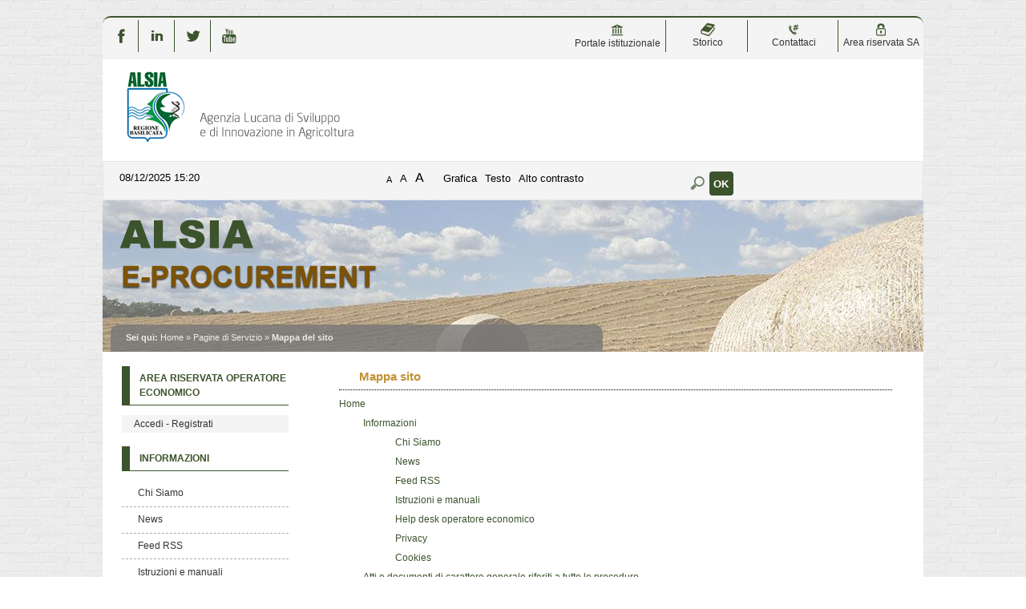

--- FILE ---
content_type: text/html;charset=utf-8
request_url: https://eprocurement.alsia.it/PortaleAppalti/it/ppcommon_site_map.wp;jsessionid=A6FB74152C483B309579EE49765BE759?_csrf=C27RHC3S6SC10BDDOZZBTYL8COXPNB1Q
body_size: 6168
content:



















<!DOCTYPE html>

<html lang='it'>

	<head prefix="og: http://ogp.me/ns#; dcterms: http://purl.org/dc/terms/#">
		<!--- - - - -->
		<meta name="viewport" content="width=device-width, initial-scale=1.0" />
		<!--- - - - -->

		<title>Portale gare d'appalto|Mappa del sito</title>
		
		<meta http-equiv="X-UA-Compatible" content="IE=Edge" /> 

		<link rel="shortcut icon" href="/PortaleAppalti/resources/static/img/favicon.ico" />
		
		
		
		
		
			
		

		
		
		
		
			
		
		
		
		
		
			
		
						
		
				
	
		<link type="text/css" rel="stylesheet" href="/PortaleAppalti/resources/static/css/normalize.css" />
		
			
			
			
				<link type="text/css" rel="stylesheet" href="/PortaleAppalti/resources/static/css/portale-agid.css" />
				
				<link type="text/css" rel="stylesheet" href="/PortaleAppalti/resources/static/css/alsia/portale.css" />
			
		
		
		
		
			<link rel="stylesheet" type="text/css" href="/PortaleAppalti/resources/static/css/showlets/date_time.css" />
		
			<link rel="stylesheet" type="text/css" href="/PortaleAppalti/resources/static/css/alsia/showlets/date_time.css" />
		
			<link rel="stylesheet" type="text/css" href="/PortaleAppalti/resources/static/css/showlets/search_form.css" />
		
			<link rel="stylesheet" type="text/css" href="/PortaleAppalti/resources/static/css/alsia/showlets/search_form.css" />
		
			<link rel="stylesheet" type="text/css" href="/PortaleAppalti/resources/static/css/showlets/login_form.css" />
		
			<link rel="stylesheet" type="text/css" href="/PortaleAppalti/resources/static/css/alsia/showlets/login_form.css" />
		
			<link rel="stylesheet" type="text/css" href="/PortaleAppalti/resources/static/css/showlets/site_map.css" />
		
			<link rel="stylesheet" type="text/css" href="/PortaleAppalti/resources/static/css/alsia/showlets/site_map.css" />
		

        
        

        
        




<script type="text/javascript" src="/PortaleAppalti/resources/static/js/jquery-3.7.1.min.js"></script>

        
		<script src="/PortaleAppalti/resources/static/js/jquery.alphanum.js"></script>
		<script src="/PortaleAppalti/resources/static/js/jquery.character.js"></script>
		<script src="/PortaleAppalti/resources/static/js/resizeBalloon.js"></script>
	</head>

	<body>
		
		<div style="display: none;">
			<a href="https://eprocurement.alsia.it/PortaleAppalti/do/funopen.action">fun</a>
		</div>

		







	
	
		<!--[if lte IE 8]>
			<div id="iedisclaimer">
				<h1>Attenzione!</h1>
				<p>Stai utilizzando Microsoft Internet Explorer 10 o versioni precedenti, non più supportate dalla manutenzione Microsoft.<br />Inoltre questo portale non è stato sviluppato nel tentativo di risolvere eventuali problemi che emergono con queste versioni obsolete.<br />Per utilizzare il portale senza anomalie <a href="https://www.microsoft.com/it-it/edge">passa a Microsoft Edge</a>, Mozilla Firefox o Google Chrome.</p>
			</div>
		<![endif]-->
	



		<div class="noscreen">
			<p>[ <a href="#mainarea" id="pagestart">Salta al contenuto della pagina</a> ]</p>
			<dl>
				<dt>Access key definite:</dt>
				

<dd><a href="https://eprocurement.alsia.it/PortaleAppalti/it/homepage.wp;jsessionid=35C2986FB3B74BE3904B82ABED3D08B9" accesskey="H">Vai alla pagina iniziale</a> [H]</dd>
<dd><a href="https://eprocurement.alsia.it/PortaleAppalti/it/ppcommon_site_map.wp;jsessionid=35C2986FB3B74BE3904B82ABED3D08B9" accesskey="W">Vai alla pagina di aiuto alla navigazione</a> [W]</dd>
<dd><a href="https://eprocurement.alsia.it/PortaleAppalti/it/ppcommon_site_map.wp;jsessionid=35C2986FB3B74BE3904B82ABED3D08B9" accesskey="Y">Vai alla mappa del sito</a> [Y]</dd>

<dd><a href="https://eprocurement.alsia.it/PortaleAppalti/it/ppcommon_site_map.wp;jsessionid=35C2986FB3B74BE3904B82ABED3D08B9?font=normal" accesskey="N">Passa al testo con caratteri di dimensione standard</a> [N]</dd>
<dd><a href="https://eprocurement.alsia.it/PortaleAppalti/it/ppcommon_site_map.wp;jsessionid=35C2986FB3B74BE3904B82ABED3D08B9?font=big" accesskey="B">Passa al testo con caratteri di dimensione grande</a> [B]</dd>
<dd><a href="https://eprocurement.alsia.it/PortaleAppalti/it/ppcommon_site_map.wp;jsessionid=35C2986FB3B74BE3904B82ABED3D08B9?font=verybig" accesskey="V">Passa al testo con caratteri di dimensione molto grande</a> [V]</dd>
<dd><a href="https://eprocurement.alsia.it/PortaleAppalti/it/ppcommon_site_map.wp;jsessionid=35C2986FB3B74BE3904B82ABED3D08B9?skin=normal" accesskey="G">Passa alla visualizzazione grafica</a> [G]</dd>
<dd><a href="https://eprocurement.alsia.it/PortaleAppalti/it/ppcommon_site_map.wp;jsessionid=35C2986FB3B74BE3904B82ABED3D08B9?skin=text" accesskey="T">Passa alla visualizzazione solo testo</a> [T]</dd>
<dd><a href="https://eprocurement.alsia.it/PortaleAppalti/it/ppcommon_site_map.wp;jsessionid=35C2986FB3B74BE3904B82ABED3D08B9?skin=highcontrast" accesskey="X">Passa alla visualizzazione in alto contrasto e solo testo</a> [X]</dd>
<dd><a href="#searchform" accesskey="S">Salta alla ricerca di contenuti</a> [S]</dd>

<dd><a href="#menu1" accesskey="1">Salta al men&ugrave;</a> [1]</dd>
<dd><a href="#mainarea" accesskey="2">Salta al contenuto della pagina</a> [2]</dd>

			</dl>
		</div>
		<div class="viewport-container">
			<div id="ext-container" class="smooth-transition page-container">
				
	
		

<header>
	<div id="htmlprebanner"><!-- HTML_PRE_BANNER --></div>
	<div id="header">
		<div id="header-top">
		<table style="align:right; text-align:center;width:100%;margin-top:1px;line-height:15px;">
                    <tbody><tr>
                        <td style="border-right: 1px solid #3c532c;width: 2%;" >
                           <a href="https://www.facebook.com/alsia.basilicata/?fref=ts" target="_blank" title="facebook" ><img src="/PortaleAppalti/resources/static/img/alsia/f_v.png" alt="facebook" width="18" height="18"></a>
                        </td>
                        <td style="border-right: 1px solid #3c532c;width: 2%;">
                            <a href="https://it.linkedin.com/in/alsiasocial" target="_blank" title="linkedin" ><img src="/PortaleAppalti/resources/static/img/alsia/in_v.png" alt="linkedin" width="18" height="18"></a>
                        </td>
                        <td style="border-right: 1px solid #3c532c;width: 2%;">
                            <a href="https://twitter.com/alsiasocial" target="_blank" title="twitter" ><img src="/PortaleAppalti/resources/static/img/alsia/tw_v.png" alt="twitter" width="18" height="18"></a>
                        </td>
                        <td style="width:2%;">
                            <a href="https://www.youtube.com/user/alsiabasilicata" target="_blank" title="youTube" ><img src="/PortaleAppalti/resources/static/img/alsia/yt_v.png" alt="youtube" width="18" height="18"></a>
                        </td>
						<td style="width: 20%;"></td>
						<td style="border-right: 1px solid #3c532c;width: 5%;" >
                           <a href="http://www.alsia.it/opencms/opencms/index.html" target="_blank" title="PortaleIstituzionale" ><img src="/PortaleAppalti/resources/static/img/alsia/portale.png" alt="portale" width="18" height="18"><br/>Portale istituzionale</a>
                        </td>
                        <td style="border-right: 1px solid #3c532c;width: 5%;">
                            <a href="http://www.alsia.it/opencms/opencms/Amministrazione-Trasparente/Bandi_contratti/" target="_blank" title="storico" ><img src="/PortaleAppalti/resources/static/img/alsia/storico.png" alt="storico" width="18" height="18"><br/>Storico</a>
                        </td>
                        <td style="border-right: 1px solid #3c532c;width: 5%;">
                            <a href="https://eprocurement.alsia.it/PortaleAppalti/it/ppgare_doc_assistenza_tecnica.wp"  title="contattaci" ><img src="/PortaleAppalti/resources/static/img/alsia/contact.png" alt="contattaci" width="18" height="18"><br/>Contattaci</a>
                        </td>
                        <td style="width: 5%;">
                            <a href="https://eprocurement.alsia.it/PortaleAppalti/it/accesso_sa_personalizzato.wp" title="Areariservata" ><img src="/PortaleAppalti/resources/static/img/alsia/reserved.png" alt="Areariservata" width="18" height="18"><br/>Area riservata SA</a>
                        </td>
                    </tr></tbody>
		</table>
		</div>
		<div id="header-main">
			




 
 






	












<div id="logo">
	<div id="logo-top"></div>
	<div id="logo-main">
		
		<a href="/PortaleAppalti/it/homepage.wp" title="Torna alla pagina iniziale">
			<img alt="Logo applicativo" src="/PortaleAppalti/resources/static/img/alsia/banner_logo.png" />
		</a>
		
		
		
		
	</div>
	<div id="logo-sub"></div><!-- end #logo -->
</div>

		</div>
		<div id="header-sub"></div>
	</div>
	<div id="htmlpostbanner"><!-- HTML_POST_BANNER --></div>
	






	






<script>
	function OpenSideMenu(hamburger) {
		var all = document.getElementById("ext-container");
		var menu = document.getElementsByClassName("responsive-static-menu")[0];
		var hb = document.getElementsByClassName("hamburger-menu")[0];
		const overlay = document.getElementsByClassName("overlay")[0];
		if (hamburger.checked) {
			all.className += " move-content-right";
			menu.className += " open";
			hb.className += " new-hamburger";
			overlay.style.display = " block";
		}
		else {
			all.className = all.className.replace(/(?:^|\s)move-content-right(?!\S)/g, '');
			menu.className = menu.className.replace(/(?:^|\s)open(?!\S)/g, '');
			hb.className = hb.className.replace(/(?:^|\s)new-hamburger(?!\S)/g, '');
			overlay.style.display = "none";
		}
	}
</script>

<div id="menu-wrapper">
	<div id="menu-top"></div>
	<div id="menu">
		<div class="top-menu-container">
			<div class="hamburger-menu">
				<input type="checkbox" class="hamburger-checkbox" onclick="OpenSideMenu(this)"
					title="menu" />
				<div class="hamburger-line smooth-transition first">
					<div class="line-color"></div>
				</div>
				<div class="hamburger-line smooth-transition second">
					<div class="line-color"></div>
				</div>
				<div class="hamburger-line smooth-transition third">
					<div class="line-color"></div>
				</div>
			</div>
			<div class="responsive-right-menu">
				
					<div id="date-sub-menu" class="sub-menu">
						<h1 class="noscreen information">
							Sezione data e ora ufficiale:
						</h1>
						














	








	








	
	
	
		

		
	



	<script>
		
	<!--//--><![CDATA[//><!--
	var date_ntp = new Date(2025, 12-1, 8, 15, 20, 34);

	function displayTime() {
		
		var disp;
		disp = (date_ntp.getDate() < 10 ? '0' : '') + date_ntp.getDate();
		disp += '/' + ((date_ntp.getMonth()+1) < 10 ? '0' : '') + (date_ntp.getMonth()+1);
		disp += '/' + date_ntp.getFullYear();
		disp += ' ' + (date_ntp.getHours() < 10 ? '0' : '') + date_ntp.getHours();
		disp += ':' + (date_ntp.getMinutes() < 10 ? '0' : '') + date_ntp.getMinutes();
		return disp ;
	}

	function refreshDateTime() {
		
		date_ntp.setSeconds(date_ntp.getSeconds()+1);
		show = displayTime();
		if (document.getElementById){
			document.getElementById('date-time').innerHTML = show;
		}  else if (document.all){
			document.all['date-time'].innerHTML = show;
		}  else if (document.layers) {
			document.layers['date-time'].innerHTML = show;
		}
		setTimeout('refreshDateTime()',1000);
	}

	window.onload = refreshDateTime;
	//--><!]]>
	
	</script>


<div id="date-time">
	
		
			
			<form action="https://eprocurement.alsia.it/PortaleAppalti/it/ppcommon_site_map.wp;jsessionid=35C2986FB3B74BE3904B82ABED3D08B9" >
					<div>
						Mon Dec 08 15:20:34 CET 2025
						<input type="submit" value="Aggiorna l'ora" class="bkg time" title="Aggiorna la data ricevuta dal portale"/>
					</div>
			</form>
		
		
	
</div>

						<p class="noscreen">[ <a href="#pagestart">
								Torna all'inizio
							</a> ]</p><!-- end #date-sub-menu -->
					</div>
				


				<div id="search-sub-menu" class="sub-menu">
					<h2 class="noscreen information">
						Sezione ricerca contenuti sito:
					</h2>
					<p class="noscreen">[ <a id="searchform" href="#menu1">
							Salta al men&ugrave;
						</a> ]</p>
					










	








	








	
	
	
		

		
	


<form id="search-form" action="https://eprocurement.alsia.it/PortaleAppalti/it/search_result.wp;jsessionid=35C2986FB3B74BE3904B82ABED3D08B9" >
	<div>
		<label for="search">Cerca</label>: 
		<input type="text" name="search" class="text" id="search" value="" autocomplete="off" />
		<input type="submit" value="Ok" class="button" title="Ricerca nei contenuti testuali"/>
	</div>
</form>
					<p class="noscreen">[ <a href="#pagestart">
							Torna all'inizio
						</a> ]</p><!-- end #search-sub-menu -->
				</div>
			</div>
		</div>
		<div id="style-sub-menu" class="sub-menu">
			<h2 class="noscreen information">
				Sezione delle funzioni grafiche per l'accessibilit&agrave;:
			</h2>
			<ul>
				<li class="submenu">
					<a class="font-normal" title="Caratteri normali" href="
						
					https://eprocurement.alsia.it/PortaleAppalti/it/ppcommon_site_map.wp;jsessionid=35C2986FB3B74BE3904B82ABED3D08B9?font=normal">A</a>
				</li>

				<li class="submenu">
					<a class="font-big" title="Caratteri grandi" href="
						
					https://eprocurement.alsia.it/PortaleAppalti/it/ppcommon_site_map.wp;jsessionid=35C2986FB3B74BE3904B82ABED3D08B9?font=big">A</a>
				</li>

				<li class="submenu">
					<a class="font-very-big" title="Caratteri molto grandi" href="
						
					https://eprocurement.alsia.it/PortaleAppalti/it/ppcommon_site_map.wp;jsessionid=35C2986FB3B74BE3904B82ABED3D08B9?font=verybig">A</a>
				</li>
				<li class="responsive-sub-menu-divider"><br /></li>
				<li class="submenu">
					<a title="Colorazione normale in modalit&agrave; grafica" href="
						
					https://eprocurement.alsia.it/PortaleAppalti/it/ppcommon_site_map.wp;jsessionid=35C2986FB3B74BE3904B82ABED3D08B9?skin=normal">
					Grafica</a>
				</li>

				<li class="submenu">
					<a title="Solo testo" href="
						
					https://eprocurement.alsia.it/PortaleAppalti/it/ppcommon_site_map.wp;jsessionid=35C2986FB3B74BE3904B82ABED3D08B9?skin=text">
					Testo</a>
				</li>

				<li class="submenu">
					<a title="Colorazione in alto contrasto in modalit&agrave; solo testo" href="
						
					https://eprocurement.alsia.it/PortaleAppalti/it/ppcommon_site_map.wp;jsessionid=35C2986FB3B74BE3904B82ABED3D08B9?skin=highcontrast">
					Alto contrasto</a>
				</li>
			</ul>
			<p class="noscreen">[ <a href="#pagestart">
					Torna all'inizio
				</a> ]</p><!-- end #style-sub-menu -->
		</div><!-- end #menu -->

	</div>
	<div id="menu-sub"></div>
</div>
<div class="overlay"></div>
	<div id="prebreadcrumbs"><!-- HTML_PRE_BREADCRUMBS --></div>
	

<div id="breadcrumbs-wrapper" class="two-columns-left-menu">
	<hr class="noscreen"/>
	<div id="breadcrumbs">
		









<span class="youarehere">Sei qui:</span>


	
	
	
	
	
	
		
			
				
				
					<span><a href="https://eprocurement.alsia.it/PortaleAppalti/it/homepage.wp;jsessionid=35C2986FB3B74BE3904B82ABED3D08B9" title='Home'>Home</a></span>
				
			
		
		
	
	

	
	 &raquo; 
	
	
	
	
		
		
		<span title='Pagine di Servizio'>Pagine di Servizio</span>
		
	
	

	
	 &raquo; 
	
	
	
	
		
			
				
					<span class="active" title='Mappa del sito'>Mappa del sito</span>
				
				
			
		
		
	
	


	</div>
</div>
</header>

				
				











<script src="/PortaleAppalti/resources/static/js/jquery-ui-1.13.2.min.js"></script>
		




 





				
				<div class="container two-columns-left-menu">
					<div class="columns">
						<div class="row">
							<nav>
								<div class="col-3 responsive-hide">
									<div class="responsive column menu">
										<hr class="noscreen" />
										<h2 class="noscreen information">Sezione men&ugrave;:</h2>
										<p class="noscreen">[ <a id="menu1" href="#mainarea">Salta al contenuto della pagina</a> ]</p>
										



















	








	








	
	
	
		

		
	




		
			
				
			

			
			
						



<div class="menu-box">
	
			
						
 	<h2>Area riservata Operatore Economico</h2>
				
	<div class="login-box new-login-box">

		
			
			
				<div class="links">
					<div>
						<a href="https://eprocurement.alsia.it/PortaleAppalti/it/ppgare_auth.wp;jsessionid=35C2986FB3B74BE3904B82ABED3D08B9" class="genlink">Accedi - Registrati</a> 
					</div>
				</div>
			
		
	</div>
</div>


										







	
	<div class="menu-box">
		
		
		
		

		
			
			

			
			
			

			
			
				
				
					<div class="navigation-box"><h2>Informazioni</h2>
				
			
			
			
		
			
			

			
			
			<ul>

			
			
				
				<li>
					<span >
						<a href="https://eprocurement.alsia.it/PortaleAppalti/it/chisiamo.wp;jsessionid=35C2986FB3B74BE3904B82ABED3D08B9" title="Vai alla pagina: Chi Siamo">
							Chi Siamo
						</a>
					</span>
				
				
			
			
			
		
			
			

			</li>
			
			

			
			
				
				<li>
					<span >
						<a href="https://eprocurement.alsia.it/PortaleAppalti/it/ppgare_doc_news.wp;jsessionid=35C2986FB3B74BE3904B82ABED3D08B9" title="Vai alla pagina: News">
							News
						</a>
					</span>
				
				
			
			
			
		
			
			

			</li>
			
			

			
			
				
				<li>
					<span >
						<a href="https://eprocurement.alsia.it/PortaleAppalti/it/pp_feed.wp;jsessionid=35C2986FB3B74BE3904B82ABED3D08B9" title="Vai alla pagina: Feed RSS">
							Feed RSS
						</a>
					</span>
				
				
			
			
			
		
			
			

			</li>
			
			

			
			
				
				<li>
					<span >
						<a href="https://eprocurement.alsia.it/PortaleAppalti/it/ppgare_doc_istruzioni.wp;jsessionid=35C2986FB3B74BE3904B82ABED3D08B9" title="Vai alla pagina: Istruzioni e manuali">
							Istruzioni e manuali
						</a>
					</span>
				
				
			
			
			
		
			
			

			</li>
			
			

			
			
				
				<li>
					<span >
						<a href="https://eprocurement.alsia.it/PortaleAppalti/it/ppgare_doc_assistenza_tecnica.wp;jsessionid=35C2986FB3B74BE3904B82ABED3D08B9" title="Vai alla pagina: Help desk operatore economico">
							Help desk operatore economico
						</a>
					</span>
				
				
			
			
			
		
			
			

			</li>
			
			

			
			
				
				<li>
					<span >
						<a href="https://eprocurement.alsia.it/PortaleAppalti/it/ppgare_doc_privacy.wp;jsessionid=35C2986FB3B74BE3904B82ABED3D08B9" title="Vai alla pagina: Privacy">
							Privacy
						</a>
					</span>
				
				
			
			
			
		
			
			

			</li>
			
			

			
			
				
				<li>
					<span >
						<a href="https://eprocurement.alsia.it/PortaleAppalti/it/ppgare_cookies.wp;jsessionid=35C2986FB3B74BE3904B82ABED3D08B9" title="Vai alla pagina: Cookies">
							Cookies
						</a>
					</span>
				
				
			
			
			
		
			
			

			
			</li></ul></div>
			

			
			
				
				
					<div class="navigation-box"><h2>Atti e documenti di carattere generale riferiti a tutte le procedure</h2>
				
			
			
			
		
			
			

			
			
			<ul>

			
			
				
				<li>
					<span >
						<a href="https://eprocurement.alsia.it/PortaleAppalti/it/ppgare_avvisi_atti_doc_gen.wp;jsessionid=35C2986FB3B74BE3904B82ABED3D08B9" title="Vai alla pagina: Avvisi, comunicazioni e atti di carattere generale">
							Avvisi, comunicazioni e atti di carattere generale
						</a>
					</span>
				
				
			
			
			
		
			
			

			
			</li></ul></div>
			

			
			
				
				
					<div class="navigation-box"><h2>Procedure d&#039;appalto e contratti</h2>
				
			
			
			
		
			
			

			
			
			<ul>

			
			
				
				<li>
					<span >
						<a href="https://eprocurement.alsia.it/PortaleAppalti/it/ppgare_avvisi_avvio_consult.wp;jsessionid=35C2986FB3B74BE3904B82ABED3D08B9" title="Vai alla pagina: Avvisi di avvio consultazione">
							Avvisi di avvio consultazione
						</a>
					</span>
				
				
			
			
			
		
			
			

			</li>
			
			

			
			
				
				<li>
					<span >
						<a href="https://eprocurement.alsia.it/PortaleAppalti/it/ppgare_avvisi_lista.wp;jsessionid=35C2986FB3B74BE3904B82ABED3D08B9" title="Vai alla pagina: Avvisi pubblici">
							Avvisi pubblici
						</a>
					</span>
				
				
			
			
			
		
			
			

			</li>
			
			

			
			
				
				<li>
					<span >
						<a href="https://eprocurement.alsia.it/PortaleAppalti/it/ppgare_bandi_lista.wp;jsessionid=35C2986FB3B74BE3904B82ABED3D08B9" title="Vai alla pagina: Gare e procedure">
							Gare e procedure
						</a>
					</span>
				
				
			
			
			
		
			
			

			</li>
			
			

			
			
				
				<li>
					<span >
						<a href="https://eprocurement.alsia.it/PortaleAppalti/it/ppgare_esiti_lista.wp;jsessionid=35C2986FB3B74BE3904B82ABED3D08B9" title="Vai alla pagina: Avvisi di aggiudicazione, esiti e affidamenti">
							Avvisi di aggiudicazione, esiti e affidamenti
						</a>
					</span>
				
				
			
			
			
		
			
			

			</li>
			
			

			
			
				
				<li>
					<span >
						<a href="https://eprocurement.alsia.it/PortaleAppalti/it/ppgare_ammtrasp_contratti.wp;jsessionid=35C2986FB3B74BE3904B82ABED3D08B9" title="Vai alla pagina: Riepilogo contratti - Link BDNCP">
							Riepilogo contratti - Link BDNCP
						</a>
					</span>
				
				
			
			
			
		
			
			

			</li>
			
			

			
			
				
				<li>
					<span >
						<a href="https://eprocurement.alsia.it/PortaleAppalti/it/ppgare_consulenti.wp;jsessionid=35C2986FB3B74BE3904B82ABED3D08B9" title="Vai alla pagina: Consulenti e collaboratori">
							Consulenti e collaboratori
						</a>
					</span>
				
				
			
			
			
		
			
			

			</li>
			
			

			
			
				
				<li>
					<span >
						<a href="https://eprocurement.alsia.it/PortaleAppalti/it/ppgare_varianti_corso_opera.wp;jsessionid=35C2986FB3B74BE3904B82ABED3D08B9" title="Vai alla pagina: Varianti in corso d&#039;opera">
							Varianti in corso d&#039;opera
						</a>
					</span>
				
				
			
			
			
		
			
			

			
			</li></ul></div>
			

			
			
				
				
					<div class="navigation-box"><h2>Elenco operatori economici</h2>
				
			
			
			
		
			
			

			
			
			<ul>

			
			
				
				<li>
					<span >
						<a href="https://eprocurement.alsia.it/PortaleAppalti/it/ppgare_oper_ec_bandi_avvisi.wp;jsessionid=35C2986FB3B74BE3904B82ABED3D08B9" title="Vai alla pagina: Bandi e avvisi d&#039;iscrizione">
							Bandi e avvisi d&#039;iscrizione
						</a>
					</span>
				
				
			
			
			
		
			
			

			</li>
			
			

			
			
				
				<li>
					<span >
						<a href="https://eprocurement.alsia.it/PortaleAppalti/it/ppgare_op_ec_bandi_archiviati.wp;jsessionid=35C2986FB3B74BE3904B82ABED3D08B9" title="Vai alla pagina: Bandi e avvisi d&#039;iscrizione archiviati">
							Bandi e avvisi d&#039;iscrizione archiviati
						</a>
					</span>
				
				
			
			
			
		
			
			

			
			</li></ul></div>
			

			
			
				
				
					<div class="navigation-box"><h2>Procedure fino al 31/12/2023</h2>
				
			
			
			
		
			
			

			
			
			<ul>

			
			
				
				<li>
					<span >
						<a href="https://eprocurement.alsia.it/PortaleAppalti/it/ppgare_ammtrasp_anticorr.wp;jsessionid=35C2986FB3B74BE3904B82ABED3D08B9" title="Vai alla pagina: Prospetti annuali (art. 1 c. 32 L.190 del 6/11/2012)">
							Prospetti annuali (art. 1 c. 32 L.190 del 6/11/2012)
						</a>
					</span>
				
				
			
			
			
		
		
			</li></ul></div> 
		
	</div>

										
										<p class="noscreen">[
											<a href="#pagestart">
												Torna all'inizio
											</a> ]</p>
									</div>
								</div>
							</nav>
							<main class="col-9">
								<div class="responsive content">
									<hr class="noscreen" />
									<h2 class="noscreen information">Sezione contenuti:</h2>
									<p class="noscreen">[ <a id="mainarea" href="#menu1">Salta al men&ugrave;</a> ]</p>
									



													
									
									










	








	








	
	
	
		

		
	




<div id="site-map">
	<h2>Mappa sito</h2>
	
		
			 
				<ul>
			
			
			
		
		<li>
		
			
			
			<a href="https://eprocurement.alsia.it/PortaleAppalti/it/homepage.wp;jsessionid=35C2986FB3B74BE3904B82ABED3D08B9" title="Home">Home</a>
			
		
		
	
		
			 
				<ul>
			
			
			
		
		<li>
		
			<span>Informazioni</span>
			
		
		
	
		
			 
				<ul>
			
			
			
		
		<li>
		
			
			
			<a href="https://eprocurement.alsia.it/PortaleAppalti/it/chisiamo.wp;jsessionid=35C2986FB3B74BE3904B82ABED3D08B9" title="Chi Siamo">Chi Siamo</a>
			
		
		
	
		
			
			
			  
				</li>
			
		
		<li>
		
			
			
			<a href="https://eprocurement.alsia.it/PortaleAppalti/it/ppgare_doc_news.wp;jsessionid=35C2986FB3B74BE3904B82ABED3D08B9" title="News">News</a>
			
		
		
	
		
			
			
			  
				</li>
			
		
		<li>
		
			
			
			<a href="https://eprocurement.alsia.it/PortaleAppalti/it/pp_feed.wp;jsessionid=35C2986FB3B74BE3904B82ABED3D08B9" title="Feed RSS">Feed RSS</a>
			
		
		
	
		
			
			
			  
				</li>
			
		
		<li>
		
			
			
			<a href="https://eprocurement.alsia.it/PortaleAppalti/it/ppgare_doc_istruzioni.wp;jsessionid=35C2986FB3B74BE3904B82ABED3D08B9" title="Istruzioni e manuali">Istruzioni e manuali</a>
			
		
		
	
		
			
			
			  
				</li>
			
		
		<li>
		
			
			
			<a href="https://eprocurement.alsia.it/PortaleAppalti/it/ppgare_doc_assistenza_tecnica.wp;jsessionid=35C2986FB3B74BE3904B82ABED3D08B9" title="Help desk operatore economico">Help desk operatore economico</a>
			
		
		
	
		
			
			
			  
				</li>
			
		
		<li>
		
			
			
			<a href="https://eprocurement.alsia.it/PortaleAppalti/it/ppgare_doc_privacy.wp;jsessionid=35C2986FB3B74BE3904B82ABED3D08B9" title="Privacy">Privacy</a>
			
		
		
	
		
			
			
			  
				</li>
			
		
		<li>
		
			
			
			<a href="https://eprocurement.alsia.it/PortaleAppalti/it/ppgare_cookies.wp;jsessionid=35C2986FB3B74BE3904B82ABED3D08B9" title="Cookies">Cookies</a>
			
		
		
	
		
			
			 
				
				</li></ul>
				
				</li>
			
			
		
		<li>
		
			<span>Atti e documenti di carattere generale riferiti a tutte le procedure</span>
			
		
		
	
		
			 
				<ul>
			
			
			
		
		<li>
		
			
			
			<a href="https://eprocurement.alsia.it/PortaleAppalti/it/ppgare_avvisi_atti_doc_gen.wp;jsessionid=35C2986FB3B74BE3904B82ABED3D08B9" title="Avvisi, comunicazioni e atti di carattere generale">Avvisi, comunicazioni e atti di carattere generale</a>
			
		
		
	
		
			
			 
				
				</li></ul>
				
				</li>
			
			
		
		<li>
		
			<span>Procedure d'appalto e contratti</span>
			
		
		
	
		
			 
				<ul>
			
			
			
		
		<li>
		
			
			
			<a href="https://eprocurement.alsia.it/PortaleAppalti/it/ppgare_avvisi_avvio_consult.wp;jsessionid=35C2986FB3B74BE3904B82ABED3D08B9" title="Avvisi di avvio consultazione">Avvisi di avvio consultazione</a>
			
		
		
	
		
			
			
			  
				</li>
			
		
		<li>
		
			
			
			<a href="https://eprocurement.alsia.it/PortaleAppalti/it/ppgare_avvisi_lista.wp;jsessionid=35C2986FB3B74BE3904B82ABED3D08B9" title="Avvisi pubblici">Avvisi pubblici</a>
			
		
		
	
		
			
			
			  
				</li>
			
		
		<li>
		
			
			
			<a href="https://eprocurement.alsia.it/PortaleAppalti/it/ppgare_bandi_lista.wp;jsessionid=35C2986FB3B74BE3904B82ABED3D08B9" title="Gare e procedure">Gare e procedure</a>
			
		
		
	
		
			
			
			  
				</li>
			
		
		<li>
		
			
			
			<a href="https://eprocurement.alsia.it/PortaleAppalti/it/ppgare_esiti_lista.wp;jsessionid=35C2986FB3B74BE3904B82ABED3D08B9" title="Avvisi di aggiudicazione, esiti e affidamenti">Avvisi di aggiudicazione, esiti e affidamenti</a>
			
		
		
	
		
			
			
			  
				</li>
			
		
		<li>
		
			
			
			<a href="https://eprocurement.alsia.it/PortaleAppalti/it/ppgare_ammtrasp_contratti.wp;jsessionid=35C2986FB3B74BE3904B82ABED3D08B9" title="Riepilogo contratti - Link BDNCP">Riepilogo contratti - Link BDNCP</a>
			
		
		
	
		
			
			
			  
				</li>
			
		
		<li>
		
			
			
			<a href="https://eprocurement.alsia.it/PortaleAppalti/it/ppgare_consulenti.wp;jsessionid=35C2986FB3B74BE3904B82ABED3D08B9" title="Consulenti e collaboratori">Consulenti e collaboratori</a>
			
		
		
	
		
			
			
			  
				</li>
			
		
		<li>
		
			
			
			<a href="https://eprocurement.alsia.it/PortaleAppalti/it/ppgare_varianti_corso_opera.wp;jsessionid=35C2986FB3B74BE3904B82ABED3D08B9" title="Varianti in corso d'opera">Varianti in corso d'opera</a>
			
		
		
	
		
			
			 
				
				</li></ul>
				
				</li>
			
			
		
		<li>
		
			<span>Elenco operatori economici</span>
			
		
		
	
		
			 
				<ul>
			
			
			
		
		<li>
		
			
			
			<a href="https://eprocurement.alsia.it/PortaleAppalti/it/ppgare_oper_ec_bandi_avvisi.wp;jsessionid=35C2986FB3B74BE3904B82ABED3D08B9" title="Bandi e avvisi d'iscrizione">Bandi e avvisi d'iscrizione</a>
			
		
		
	
		
			
			
			  
				</li>
			
		
		<li>
		
			
			
			<a href="https://eprocurement.alsia.it/PortaleAppalti/it/ppgare_op_ec_bandi_archiviati.wp;jsessionid=35C2986FB3B74BE3904B82ABED3D08B9" title="Bandi e avvisi d'iscrizione archiviati">Bandi e avvisi d'iscrizione archiviati</a>
			
		
		
	
		
			
			 
				
				</li></ul>
				
				</li>
			
			
		
		<li>
		
			<span>Procedure fino al 31/12/2023</span>
			
		
		
	
		
			 
				<ul>
			
			
			
		
		<li>
		
			
			
			<a href="https://eprocurement.alsia.it/PortaleAppalti/it/ppgare_ammtrasp_anticorr.wp;jsessionid=35C2986FB3B74BE3904B82ABED3D08B9" title="Prospetti annuali (art. 1 c. 32 L.190 del 6/11/2012)">Prospetti annuali (art. 1 c. 32 L.190 del 6/11/2012)</a>
			
		
		
	
		
			
			 
				
				</li></ul>
				
				</li>
			
			
		
		<li>
		
			<span>Accesso all'area riservata</span>
			
		
		
	
		
			 
				<ul>
			
			
			
		
		<li>
		
			
			
			<a href="https://eprocurement.alsia.it/PortaleAppalti/it/ppcommon_cambia_password.wp;jsessionid=35C2986FB3B74BE3904B82ABED3D08B9" title="Cambia password">Cambia password</a>
			
		
		
	
		
			
			
			  
				</li>
			
		
		<li>
		
			
			
			<a href="https://eprocurement.alsia.it/PortaleAppalti/it/passwordrecover.wp;jsessionid=35C2986FB3B74BE3904B82ABED3D08B9" title="Recupera Password">Recupera Password</a>
			
		
		
	
		
			
			
			  
				</li>
			
		
		<li>
		
			
			
			<a href="https://eprocurement.alsia.it/PortaleAppalti/it/ppcommon_accesso_simultaneo.wp;jsessionid=35C2986FB3B74BE3904B82ABED3D08B9" title="Accesso simultaneo">Accesso simultaneo</a>
			
		
		
	
		
			
			
			  
				</li>
			
		
		<li>
		
			
			
			<a href="https://eprocurement.alsia.it/PortaleAppalti/it/ppcommon_area_personale.wp;jsessionid=35C2986FB3B74BE3904B82ABED3D08B9" title="Area personale utente SSO">Area personale utente SSO</a>
			
		
		
	
		
			
			
			  
				</li>
			
		
		<li>
		
			
			
			<a href="https://eprocurement.alsia.it/PortaleAppalti/it/ppcommon_area_soggetto_sso.wp;jsessionid=35C2986FB3B74BE3904B82ABED3D08B9" title="Area personale utente SSO">Area personale utente SSO</a>
			
		
		
	
		
			
			
			  
				</li>
			
		
		<li>
		
			
			
			<a href="https://eprocurement.alsia.it/PortaleAppalti/it/ppcommon_admin_op_ko.wp;jsessionid=35C2986FB3B74BE3904B82ABED3D08B9" title="Operatori economici non attivati">Operatori economici non attivati</a>
			
		
		
	
		
			
			
			  
				</li>
			
		
		<li>
		
			
			
			<a href="https://eprocurement.alsia.it/PortaleAppalti/it/ppcommon_admin_invii_ko.wp;jsessionid=35C2986FB3B74BE3904B82ABED3D08B9" title="Flussi inviati ma processati con errori">Flussi inviati ma processati con errori</a>
			
		
		
	
		
			
			
			  
				</li>
			
		
		<li>
		
			
			
			<a href="https://eprocurement.alsia.it/PortaleAppalti/it/ppcommon_admin_sblocca_account.wp;jsessionid=35C2986FB3B74BE3904B82ABED3D08B9" title="Unlock economic operator account">Unlock economic operator account</a>
			
		
		
	
		
			
			 
				
				</li></ul>
				
				</li>
			
			
		
		<li>
		
			<span>Pagine di Servizio</span>
			
		
		
	
		
			 
				<ul>
			
			
			
		
		<li>
		
			<span>Pagina non trovata</span>
			
		
		
	
		
			
			
			  
				</li>
			
		
		<li>
		
			
			
			<a href="https://eprocurement.alsia.it/PortaleAppalti/it/search_result.wp;jsessionid=35C2986FB3B74BE3904B82ABED3D08B9" title="Risultati della Ricerca">Risultati della Ricerca</a>
			
		
		
	
		
			
			
			  
				</li>
			
		
		<li>
		
			<span>Pagina di errore</span>
			
		
		
	
		
			
			
			  
				</li>
			
		
		<li>
		
			
			
			<a href="https://eprocurement.alsia.it/PortaleAppalti/it/ppcommon_site_map.wp;jsessionid=35C2986FB3B74BE3904B82ABED3D08B9" title="Mappa del sito">Mappa del sito</a>
			
		
		
	
		
			
			
			  
				</li>
			
		
		<li>
		
			
			
			<a href="https://eprocurement.alsia.it/PortaleAppalti/it/login.wp;jsessionid=35C2986FB3B74BE3904B82ABED3D08B9" title="Pagina di login">Pagina di login</a>
			
		
		
	
		
			
			
			  
				</li>
			
		
		<li>
		
			
			
			<a href="https://eprocurement.alsia.it/PortaleAppalti/it/activation.wp;jsessionid=35C2986FB3B74BE3904B82ABED3D08B9" title="Attivazione utente">Attivazione utente</a>
			
		
		
	
		
			
			
			  
				</li>
			
		
		<li>
		
			
			
			<a href="https://eprocurement.alsia.it/PortaleAppalti/it/recover.wp;jsessionid=35C2986FB3B74BE3904B82ABED3D08B9" title="Riattivazione utente">Riattivazione utente</a>
			
		
		
	
	  
		</li></ul>
	  
		</li></ul>
	  
		</li></ul>
	
</div>
									
									<p class="noscreen">[
										<a href="#pagestart">
											Torna all'inizio
										</a> ]</p>
								</div>
							</main>
							
							<!-- end #main -->
						</div>

					</div>
				</div>
				


<footer>
	<hr class="noscreen"/>
	<div id="footer-wrapper">
		<p class="noscreen">[ <a id="footerarea" class="back-to-main-area" href="#mainarea">Salta al contenuto della pagina</a> ]</p>
		
<!-- HTML_PRE_FOOTER -->
		<div id="footer">
			<div id="footer-top"></div>
			<div id="footer-main">
				
			<table style="align:right;text-align:center;width:65%;margin-top:20px;">
                    	<tbody><tr>
			<td></td>
                        <td style="border-right: 1px solid #CCC;width: 13%;">
                           <a href="http://www.matera-basilicata2019.it" target="_blank" title="matera 2019"><img src="/PortaleAppalti/resources/static/img/alsia/2019.png" alt="Matera Capitale Europea della cultura 2019" width="100" height="35"></a>
                        </td>
                        <td style="border-right: 1px solid #CCC;width: 13%;">
                            <a href="http://www.ec.europa.eu/agriculture/index_it.html" target="_blank" title="europa"><img src="/PortaleAppalti/resources/static/img/alsia/europa.png" alt="Comunita europea" width="60" height="35"></a>
                        </td>
                        <td style="border-right: 1px solid #CCC;width: 13%;">
                            <a href="http://www.regione.basilicata.it/" target="_blank" title="basilicatanet"><img src="/PortaleAppalti/resources/static/img/alsia/basnet.png" alt="Regione Basilicata" width="60" height="35"></a>
                        </td>
                        <td style="width: 13%;">
                            <a href="https://www.politicheagricole.it/flex/cm/pages/ServeBLOB.php/L/IT/IDPagina/202" target="_blank" title="repubblica"><img src="/PortaleAppalti/resources/static/img/alsia/repubblica.png" alt="Repubblica Italiana" width="40" height="35"></a>
                        </td>
			<td></td>
                    	</tr></tbody>
			</table>
			</div>
			<div id="footer-sub"></div>
		</div>
		<p class="noscreen">[ <a class="back-to-top" href="#pagestart">Torna all'inizio</a> ]</p>
	</div>
</footer>
<!-- end #ext-container -->
			</div>

			
				<div class="responsive-static-menu smooth-transition scrollable-menu responsive-show">
						<nav>
							<div class="col-3">
								<div class="responsive column menu">
									













	








	








	
	
	
		

		
	




		
			
				
			

			
			
						



<div class="menu-box">
	
			
						
 	<h2>Area riservata Operatore Economico</h2>
				
	<div class="login-box new-login-box">

		
			
			
				<div class="links">
					<div>
						<a href="https://eprocurement.alsia.it/PortaleAppalti/it/ppgare_auth.wp;jsessionid=35C2986FB3B74BE3904B82ABED3D08B9" class="genlink">Accedi - Registrati</a> 
					</div>
				</div>
			
		
	</div>
</div>

									







	
	<div class="menu-box">
		
		
		
		

		
			
			

			
			
			

			
			
				
				
					<div class="navigation-box"><h2>Informazioni</h2>
				
			
			
			
		
			
			

			
			
			<ul>

			
			
				
				<li>
					<span >
						<a href="https://eprocurement.alsia.it/PortaleAppalti/it/chisiamo.wp;jsessionid=35C2986FB3B74BE3904B82ABED3D08B9" title="Vai alla pagina: Chi Siamo">
							Chi Siamo
						</a>
					</span>
				
				
			
			
			
		
			
			

			</li>
			
			

			
			
				
				<li>
					<span >
						<a href="https://eprocurement.alsia.it/PortaleAppalti/it/ppgare_doc_news.wp;jsessionid=35C2986FB3B74BE3904B82ABED3D08B9" title="Vai alla pagina: News">
							News
						</a>
					</span>
				
				
			
			
			
		
			
			

			</li>
			
			

			
			
				
				<li>
					<span >
						<a href="https://eprocurement.alsia.it/PortaleAppalti/it/pp_feed.wp;jsessionid=35C2986FB3B74BE3904B82ABED3D08B9" title="Vai alla pagina: Feed RSS">
							Feed RSS
						</a>
					</span>
				
				
			
			
			
		
			
			

			</li>
			
			

			
			
				
				<li>
					<span >
						<a href="https://eprocurement.alsia.it/PortaleAppalti/it/ppgare_doc_istruzioni.wp;jsessionid=35C2986FB3B74BE3904B82ABED3D08B9" title="Vai alla pagina: Istruzioni e manuali">
							Istruzioni e manuali
						</a>
					</span>
				
				
			
			
			
		
			
			

			</li>
			
			

			
			
				
				<li>
					<span >
						<a href="https://eprocurement.alsia.it/PortaleAppalti/it/ppgare_doc_assistenza_tecnica.wp;jsessionid=35C2986FB3B74BE3904B82ABED3D08B9" title="Vai alla pagina: Help desk operatore economico">
							Help desk operatore economico
						</a>
					</span>
				
				
			
			
			
		
			
			

			</li>
			
			

			
			
				
				<li>
					<span >
						<a href="https://eprocurement.alsia.it/PortaleAppalti/it/ppgare_doc_privacy.wp;jsessionid=35C2986FB3B74BE3904B82ABED3D08B9" title="Vai alla pagina: Privacy">
							Privacy
						</a>
					</span>
				
				
			
			
			
		
			
			

			</li>
			
			

			
			
				
				<li>
					<span >
						<a href="https://eprocurement.alsia.it/PortaleAppalti/it/ppgare_cookies.wp;jsessionid=35C2986FB3B74BE3904B82ABED3D08B9" title="Vai alla pagina: Cookies">
							Cookies
						</a>
					</span>
				
				
			
			
			
		
			
			

			
			</li></ul></div>
			

			
			
				
				
					<div class="navigation-box"><h2>Atti e documenti di carattere generale riferiti a tutte le procedure</h2>
				
			
			
			
		
			
			

			
			
			<ul>

			
			
				
				<li>
					<span >
						<a href="https://eprocurement.alsia.it/PortaleAppalti/it/ppgare_avvisi_atti_doc_gen.wp;jsessionid=35C2986FB3B74BE3904B82ABED3D08B9" title="Vai alla pagina: Avvisi, comunicazioni e atti di carattere generale">
							Avvisi, comunicazioni e atti di carattere generale
						</a>
					</span>
				
				
			
			
			
		
			
			

			
			</li></ul></div>
			

			
			
				
				
					<div class="navigation-box"><h2>Procedure d&#039;appalto e contratti</h2>
				
			
			
			
		
			
			

			
			
			<ul>

			
			
				
				<li>
					<span >
						<a href="https://eprocurement.alsia.it/PortaleAppalti/it/ppgare_avvisi_avvio_consult.wp;jsessionid=35C2986FB3B74BE3904B82ABED3D08B9" title="Vai alla pagina: Avvisi di avvio consultazione">
							Avvisi di avvio consultazione
						</a>
					</span>
				
				
			
			
			
		
			
			

			</li>
			
			

			
			
				
				<li>
					<span >
						<a href="https://eprocurement.alsia.it/PortaleAppalti/it/ppgare_avvisi_lista.wp;jsessionid=35C2986FB3B74BE3904B82ABED3D08B9" title="Vai alla pagina: Avvisi pubblici">
							Avvisi pubblici
						</a>
					</span>
				
				
			
			
			
		
			
			

			</li>
			
			

			
			
				
				<li>
					<span >
						<a href="https://eprocurement.alsia.it/PortaleAppalti/it/ppgare_bandi_lista.wp;jsessionid=35C2986FB3B74BE3904B82ABED3D08B9" title="Vai alla pagina: Gare e procedure">
							Gare e procedure
						</a>
					</span>
				
				
			
			
			
		
			
			

			</li>
			
			

			
			
				
				<li>
					<span >
						<a href="https://eprocurement.alsia.it/PortaleAppalti/it/ppgare_esiti_lista.wp;jsessionid=35C2986FB3B74BE3904B82ABED3D08B9" title="Vai alla pagina: Avvisi di aggiudicazione, esiti e affidamenti">
							Avvisi di aggiudicazione, esiti e affidamenti
						</a>
					</span>
				
				
			
			
			
		
			
			

			</li>
			
			

			
			
				
				<li>
					<span >
						<a href="https://eprocurement.alsia.it/PortaleAppalti/it/ppgare_ammtrasp_contratti.wp;jsessionid=35C2986FB3B74BE3904B82ABED3D08B9" title="Vai alla pagina: Riepilogo contratti - Link BDNCP">
							Riepilogo contratti - Link BDNCP
						</a>
					</span>
				
				
			
			
			
		
			
			

			</li>
			
			

			
			
				
				<li>
					<span >
						<a href="https://eprocurement.alsia.it/PortaleAppalti/it/ppgare_consulenti.wp;jsessionid=35C2986FB3B74BE3904B82ABED3D08B9" title="Vai alla pagina: Consulenti e collaboratori">
							Consulenti e collaboratori
						</a>
					</span>
				
				
			
			
			
		
			
			

			</li>
			
			

			
			
				
				<li>
					<span >
						<a href="https://eprocurement.alsia.it/PortaleAppalti/it/ppgare_varianti_corso_opera.wp;jsessionid=35C2986FB3B74BE3904B82ABED3D08B9" title="Vai alla pagina: Varianti in corso d&#039;opera">
							Varianti in corso d&#039;opera
						</a>
					</span>
				
				
			
			
			
		
			
			

			
			</li></ul></div>
			

			
			
				
				
					<div class="navigation-box"><h2>Elenco operatori economici</h2>
				
			
			
			
		
			
			

			
			
			<ul>

			
			
				
				<li>
					<span >
						<a href="https://eprocurement.alsia.it/PortaleAppalti/it/ppgare_oper_ec_bandi_avvisi.wp;jsessionid=35C2986FB3B74BE3904B82ABED3D08B9" title="Vai alla pagina: Bandi e avvisi d&#039;iscrizione">
							Bandi e avvisi d&#039;iscrizione
						</a>
					</span>
				
				
			
			
			
		
			
			

			</li>
			
			

			
			
				
				<li>
					<span >
						<a href="https://eprocurement.alsia.it/PortaleAppalti/it/ppgare_op_ec_bandi_archiviati.wp;jsessionid=35C2986FB3B74BE3904B82ABED3D08B9" title="Vai alla pagina: Bandi e avvisi d&#039;iscrizione archiviati">
							Bandi e avvisi d&#039;iscrizione archiviati
						</a>
					</span>
				
				
			
			
			
		
			
			

			
			</li></ul></div>
			

			
			
				
				
					<div class="navigation-box"><h2>Procedure fino al 31/12/2023</h2>
				
			
			
			
		
			
			

			
			
			<ul>

			
			
				
				<li>
					<span >
						<a href="https://eprocurement.alsia.it/PortaleAppalti/it/ppgare_ammtrasp_anticorr.wp;jsessionid=35C2986FB3B74BE3904B82ABED3D08B9" title="Vai alla pagina: Prospetti annuali (art. 1 c. 32 L.190 del 6/11/2012)">
							Prospetti annuali (art. 1 c. 32 L.190 del 6/11/2012)
						</a>
					</span>
				
				
			
			
			
		
		
			</li></ul></div> 
		
	</div>

									
								</div>
							</div>
						</nav>
				</div>

			
			
		</div>
	</body>
</html>

--- FILE ---
content_type: text/css
request_url: https://eprocurement.alsia.it/PortaleAppalti/resources/static/css/alsia/portale.css
body_size: 1834
content:
/* =LAYOUT */

html,
button,
input,
select,
textarea {
	font-family: Verdana, sans-serif;
}

body {
	color: #333;
	background: url('../../img/alsia/sfondo.jpg');
	font-family: "Helvetica Neue",Helvetica,Arial,sans-serif;
	padding: 0;
	margin-top: 20px;
}

#ext-container {
	padding: 0px;
	margin-top: 10px;
	min-width: 1170px !important;
	width: 1170px;
	margin-left: auto;
	margin-right: auto;
	background-color: #fff;
	border-top-right-radius: 10px;
	border-top-left-radius: 10px;
}

.container_cms h2{
	font-size: 1.6em;
	padding-left: 0.8em;
	padding-right: 0.8em;
	padding-bottom: 0.8em;
	padding-top: 0.8em;
	background-color: #DFE05E;
	border-bottom-color: #4B4638;
	border-bottom-style: solid;
	border-bottom-width: 2px;
	margin-bottom: 1em;
	margin-top: 0px;
	color: #4B4638;
}
/* FOOTER */

#footer-main {
	float: none;
	clear: both;
	font-size: 0.8em;
	font-weight: bold;
	color: #C29132;
	margin: 0px;
	margin-top: 0em;
	padding-top: 1em;
	padding-bottom: 1em;
	padding-left: 1.5em;
	background-color: #222;
	text-align: center;
	overflow: hidden;
	background-repeat: repeat-x;
	background-position: left top;
	height:100px;
}

/* =2-COLUMN-LAYOUT-LEFT-MENU */
.two-columns-left-menu .content {
	left: 101.5%;
}

.two-columns-left-menu .menu {
	left: 2.5%;
}

/* =2-COLUMN-LAYOUT-RIGHT-MENU */

.two-columns-right-menu .menu {
	left: 22.5%;
}

/* =3-COLUMNS-LAYOUT */

.three-columns .content {
	left: 101.4%;
}

.three-columns .left-menu {
	left: 22.5%;
}

.three-columns .right-menu {
	left: 82.5%;
}

/* =ELEMENTS */

h1, h2, h3 {
	color: #C29132;
}

h1, h2 {
/* 	text-transform: uppercase; */
}

h2 {
	background-attachment: scroll;
	background-color: transparent;
	background-position: 0 top;
	background-repeat: no-repeat;
	border-color: #000;
	border-style: none none dotted;
	border-width:medium medium 1px;
	padding-bottom: 7px;
	padding-left: 25px;
}

/* =LINKS */

a {
	color: #333;
}

#breadcrumbs a {
	/* color: #333; */
	
	color: #fff;
}

a span {
	color: #fff;
}

/* =INPUTS-AND-BUTTONS */

.button {
	border-radius: 4px;
	background-color: #3c532c;
	height: 30px;
	color:#fff;
	text-transform: uppercase;
}

/* =TABLES */

table {
	border: 0;
	border-collapse: separate;
	border-spacing: 2px;
	color: #404040;
}

th {
	border: 0;
	background-color: #f4f4f4;
	color: #333;
}

td {
	border: 0;
	
}

/* =HEADER-MENU */	

#header-top{
	/*background-image: url(../../img/alsia/sky.jpg);
	background-repeat: no-repeat;
	background-position: top;
	margin: 0px;
	padding: 0px;
	border: 0px;*/
	position: relative;
	border-bottom: 1px #eee solid;
	border-top: 2px #3c532c solid;
	border-top-right-radius: 10px;
	border-top-left-radius: 10px;

	background: #f4f4f4;
}


#header-main{
	margin: 0px;
	padding: 0px;
	border: 0px;
	position: relative;
	border-bottom: 1px #eee solid;
	background: #fff;
	text-transform: uppercase;
	font-size: 11px;
}


#logo-main {
	padding-left: 30px;
	height: 126px;
	background: #fff;
	position: relative;
	top: 13px;
}

#menu {
	position: relative;
	background: #f4f4f4;
	color: #FFFFFF;
	font-size: 1.1em;
	text-align: left;
	padding: 0em;
	overflow: hidden;
	border: 1px solid #e5e5e5;
}
#menu-sub{
	background-image: url(../../img/alsia/agricoltura.jpg);
	height:189px;
	
}

#menu, 
#menu a {
	color: #3c532c;
}

#menu li:not(.select_first) a:hover {
	color: #000000;
	text-decoration: none;
	padding-top:0.9em;
	padding-bottom:0.9em;
	background-color: #e5e5e5;
	}

#style-sub-menu {
	right: 0;
	z-index: 10;
	position: relative;
}

#style-sub-menu li {
	display: inline;
	padding-top: 0.9em;
	padding-bottom: 0.9em;
	text-align: -webkit-match-parent;
}

#style-sub-menu li a {
	color: #000;
	text-decoration: none;
	padding-left: 3px;
	padding-right: 3px;
	padding-top: 0.9em;
	padding-bottom: 0.9em;
}
#date-sub-menu {

    left: 0;
    position: absolute;
    top: 0;
    text-align: left;
	margin-left:10px;
    width: 210px;

}
#date-time {
	color: #000;
	text-decoration: none;
	padding-left: 3px;
	padding-right: 3px;
}

#search-sub-menu{
	float: right;
	margin: 0px;
	padding-top: 0.5em;
	padding-right: 0.5em;
	z-index: 15;
	position: relative;
}

#search-sub-menu div {
	color: #000;
	text-decoration: none;
	padding-left: 3px;
	padding-right: 3px;
}

/* =BREADCRUMBS */
#breadcrumbs-wrapper{
	padding: .3em 0;
}

#breadcrumbs {
	font-size: 0.9em;
	padding-top: 1em;
	padding-bottom: 1em;
	padding-left: 1.8em;
	text-align: left;
	background-repeat: repeat-x;
	background-position: left bottom;
	background-color: #777;
	margin-top: -38px;
	margin-left:10px;
	width: 60%;
	color: #fff;
	opacity: 0.8;
	border-top-right-radius: 10px;
	border-top-left-radius: 10px;
}

#breadcrumbs .youarehere{
	font-weight: bold;
}

#breadcrumbs .active{
	font-weight: bold;
	color: #fff;
}


/* =LATERAL-MENU */

.menu-box h2 {
	border-left: 10px solid #3c532c;
	border-bottom: 1px solid #3c532c;
	color: #3c532c;
	font-size: 12px;
	background: #fff;
	padding-top: 0.5em;
	padding-bottom: 0.5em;
	padding-left: 1em;
	margin-bottom: 1em;
	margin-top: 0.9em;
	text-align: left;
	-webkit-border-radius: 4px 4px 0px 0px;
	border-radius: 0px 0px 0px 0px;
	text-transform: uppercase;
}

.navigation-box{
	display: block;
}

.navigation-box ul {
	list-style-type: none;
	margin: 0px;
	margin-left: 0px;
}

.navigation-box li {
	color: #333;
	text-decoration: none;
	display: block;
	border-bottom-color: #B5A9A9;
	border-bottom-style: dashed;
	border-bottom-width: 1px;
	text-align: left;
	/*background-image: url(../../img/alsia/ico_freccina_tonda.png);*/
	background-position: left;
	background-repeat: no-repeat;
}

.navigation-box li:hover {
	color:#C29132;
	text-decoration:none;
}

.menu-box a:hover {
	font-weight: bold;
	color:#C29132;
}

.menu-box span {
	display: block;
	font-weight: normal;
	padding: .7em 20px;
}

#footer {
    clear: both;
    margin-top: 1%;
    padding: .0em 0;
    width: 100%;
}

#footer-main a {
    padding: 0.4em .5em;
}

/*#footer-main a:hover {
	color: #f27242;
	text-decoration: none;
	background-color: #f27242;
	border-radius: 4px 4px 4px 4px;
}*/

/* =OTHERS= */
.important {
	color : #C29132;
}


--- FILE ---
content_type: text/css
request_url: https://eprocurement.alsia.it/PortaleAppalti/resources/static/css/alsia/showlets/date_time.css
body_size: 44
content:
#date-time {
	text-transform: uppercase;
}

--- FILE ---
content_type: text/css
request_url: https://eprocurement.alsia.it/PortaleAppalti/resources/static/css/alsia/showlets/search_form.css
body_size: 401
content:
#search-form {
	margin-top: 7px;
	padding: 0 !important;
	color: transparent;
}

#search-form label {
	display: none;
	width: 0px;
	color: transparent;
}

#search-form #search {
	background-image: url("../../../img/alsia/search_icon.png");
	background-repeat: no-repeat;
	background-position: center;
	border: none;
	width: 30px;
	height: 30px;
	padding: 0;
	color: transparent;
	background-color: transparent;
	margin-left: -50px
}

#search-form #search:active,#search-form #search:focus {
	background-color: #fff;
	background-position: 5px 5px;
	border: 2px solid #3c532c;
	width: 200px;
	color: #3c532c;
	padding-left: 30px !important;
	border-radius: 2px;
	
}
#search-form .button {
	color: #fff !important;
	box-shadow: none !important;
	background-image: none !important;
	text-decoration: none;
	border: none !important;
	padding: 0 4px;
	font-size: 1em !important;
	text-transform: uppercase;
	font-weight: 700;
	width: 30px;
	height: 30px;
	border-radius: 4px;
	background-color: #3c532c;
}

--- FILE ---
content_type: text/css
request_url: https://eprocurement.alsia.it/PortaleAppalti/resources/static/css/alsia/showlets/login_form.css
body_size: 163
content:
.login-box {
	color: #3c532c;
	background: #f4f4f4;
}

.login-box input{
	color: #3c532c;
	border-radius: 4px 4px 4px 4px;
}
.login-box .button{
	border-radius: 4px;
	background-color: #3c532c;
	height: 30px;
	color:#fff;
	text-transform: uppercase;
}

--- FILE ---
content_type: text/css
request_url: https://eprocurement.alsia.it/PortaleAppalti/resources/static/css/showlets/site_map.css
body_size: 137
content:
#site-map ul {
	line-height: 150%;
	list-style-type: none;
	margin: 0px;
	padding: 0px;
}

#site-map ul li a {
	padding-left: 20px;
}

#site-map ul ul {
	padding-left: 20px;
}

#site-map ul li ul li a {
	padding-left: 10px;
}

--- FILE ---
content_type: text/css
request_url: https://eprocurement.alsia.it/PortaleAppalti/resources/static/css/alsia/showlets/site_map.css
body_size: 160
content:
#site-map ul, #site-map ul li a {
	color: #3c532c;
}

#site-map ul ul {
	padding-left: 30px;
}

#site-map ul li a {
	padding-left: 0;
	text-decoration: none;
}

#site-map li a:HOVER {
	color: #000000;
	background-color: #EEEEEE; 
}
	